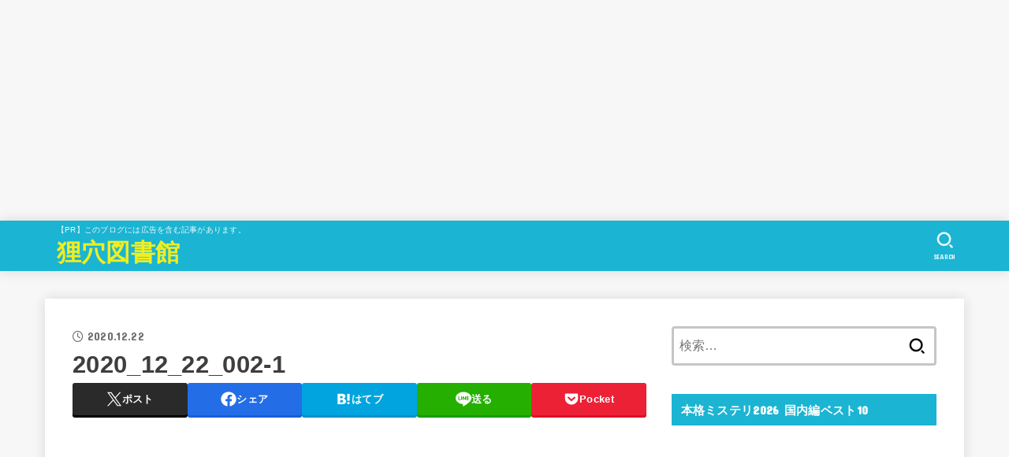

--- FILE ---
content_type: text/html; charset=utf-8
request_url: https://www.google.com/recaptcha/api2/aframe
body_size: 269
content:
<!DOCTYPE HTML><html><head><meta http-equiv="content-type" content="text/html; charset=UTF-8"></head><body><script nonce="_FW6LQP0y5OEzhKD2mOgww">/** Anti-fraud and anti-abuse applications only. See google.com/recaptcha */ try{var clients={'sodar':'https://pagead2.googlesyndication.com/pagead/sodar?'};window.addEventListener("message",function(a){try{if(a.source===window.parent){var b=JSON.parse(a.data);var c=clients[b['id']];if(c){var d=document.createElement('img');d.src=c+b['params']+'&rc='+(localStorage.getItem("rc::a")?sessionStorage.getItem("rc::b"):"");window.document.body.appendChild(d);sessionStorage.setItem("rc::e",parseInt(sessionStorage.getItem("rc::e")||0)+1);localStorage.setItem("rc::h",'1767547906984');}}}catch(b){}});window.parent.postMessage("_grecaptcha_ready", "*");}catch(b){}</script></body></html>